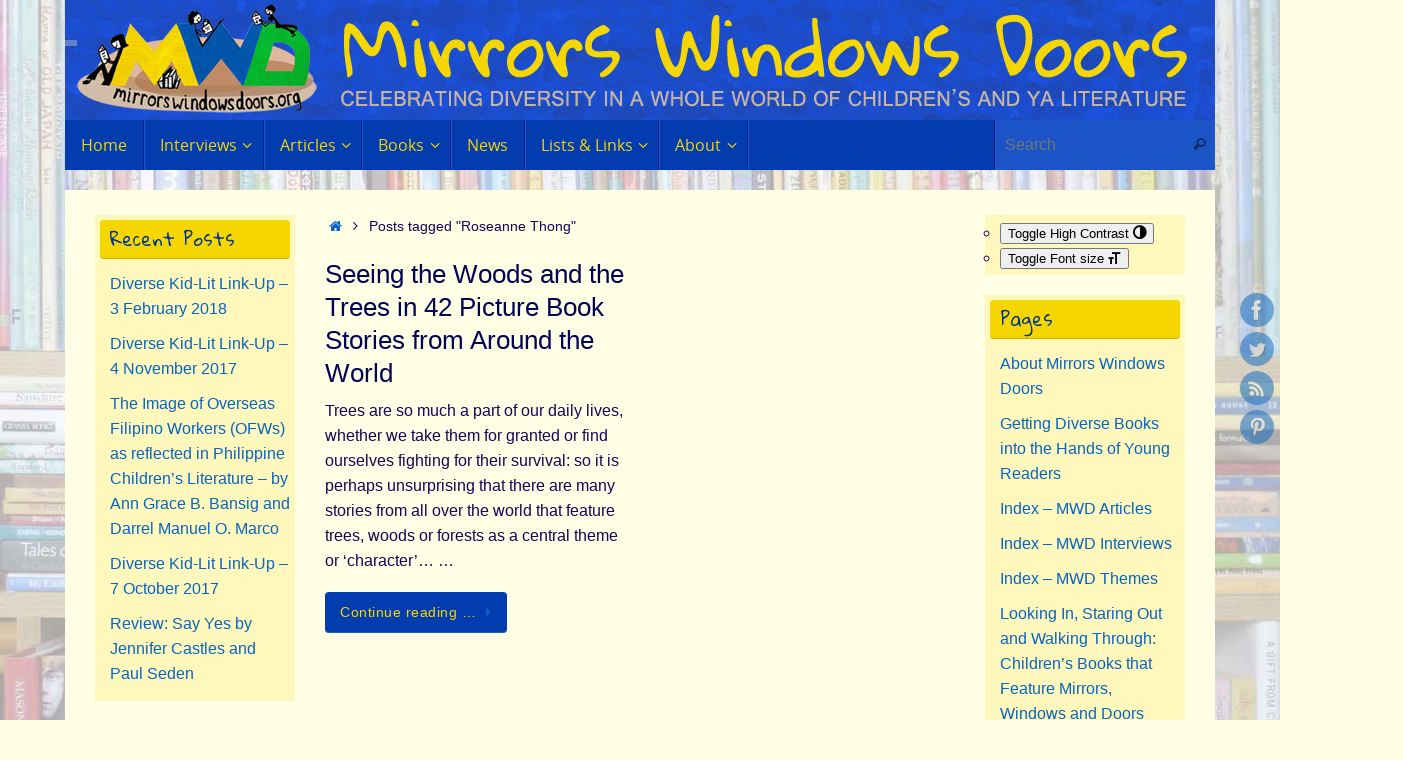

--- FILE ---
content_type: text/html; charset=UTF-8
request_url: https://mirrorswindowsdoors.org/wp/tag/roseanne-thong/
body_size: 71832
content:
<!DOCTYPE html>
<html lang="en-GB">
<head>
<meta name="viewport" content="width=device-width, user-scalable=no, initial-scale=1.0, minimum-scale=1.0, maximum-scale=1.0">
<meta http-equiv="Content-Type" content="text/html; charset=UTF-8" />
<link rel="profile" href="http://gmpg.org/xfn/11" />
<link rel="pingback" href="https://mirrorswindowsdoors.org/wp/xmlrpc.php" />
<meta name='robots' content='index, follow, max-image-preview:large, max-snippet:-1, max-video-preview:-1' />

	<!-- This site is optimized with the Yoast SEO plugin v21.7 - https://yoast.com/wordpress/plugins/seo/ -->
	<title>Roseanne Thong Archives ~</title>
	<link rel="canonical" href="http://mirrorswindowsdoors.org/wp/tag/roseanne-thong/" />
	<meta property="og:locale" content="en_GB" />
	<meta property="og:type" content="article" />
	<meta property="og:title" content="Roseanne Thong Archives ~" />
	<meta property="og:url" content="http://mirrorswindowsdoors.org/wp/tag/roseanne-thong/" />
	<meta property="og:image" content="https://mirrorswindowsdoors.org/wp/wp-content/uploads/2014/06/MirrorsWindowsDoors_LOGO_01_22May2014_400pxWide_sharpened1.jpg" />
	<meta property="og:image:width" content="400" />
	<meta property="og:image:height" content="183" />
	<meta property="og:image:type" content="image/jpeg" />
	<meta name="twitter:card" content="summary_large_image" />
	<meta name="twitter:site" content="@MarjorieMWD" />
	<script type="application/ld+json" class="yoast-schema-graph">{"@context":"https://schema.org","@graph":[{"@type":"CollectionPage","@id":"http://mirrorswindowsdoors.org/wp/tag/roseanne-thong/","url":"http://mirrorswindowsdoors.org/wp/tag/roseanne-thong/","name":"Roseanne Thong Archives ~","isPartOf":{"@id":"https://mirrorswindowsdoors.org/wp/#website"},"breadcrumb":{"@id":"http://mirrorswindowsdoors.org/wp/tag/roseanne-thong/#breadcrumb"},"inLanguage":"en-GB"},{"@type":"BreadcrumbList","@id":"http://mirrorswindowsdoors.org/wp/tag/roseanne-thong/#breadcrumb","itemListElement":[{"@type":"ListItem","position":1,"name":"Home","item":"https://mirrorswindowsdoors.org/wp/"},{"@type":"ListItem","position":2,"name":"Roseanne Thong"}]},{"@type":"WebSite","@id":"https://mirrorswindowsdoors.org/wp/#website","url":"https://mirrorswindowsdoors.org/wp/","name":"","description":"","publisher":{"@id":"https://mirrorswindowsdoors.org/wp/#organization"},"potentialAction":[{"@type":"SearchAction","target":{"@type":"EntryPoint","urlTemplate":"https://mirrorswindowsdoors.org/wp/?s={search_term_string}"},"query-input":"required name=search_term_string"}],"inLanguage":"en-GB"},{"@type":"Organization","@id":"https://mirrorswindowsdoors.org/wp/#organization","name":"Mirrors Windows Doors","url":"https://mirrorswindowsdoors.org/wp/","logo":{"@type":"ImageObject","inLanguage":"en-GB","@id":"https://mirrorswindowsdoors.org/wp/#/schema/logo/image/","url":"http://mirrorswindowsdoors.org/wp/wp-content/uploads/2014/06/Slide_logo.jpg","contentUrl":"http://mirrorswindowsdoors.org/wp/wp-content/uploads/2014/06/Slide_logo.jpg","width":1150,"height":400,"caption":"Mirrors Windows Doors"},"image":{"@id":"https://mirrorswindowsdoors.org/wp/#/schema/logo/image/"},"sameAs":["https://www.facebook.com/mirrorswindowsdoors","https://twitter.com/MarjorieMWD","https://uk.pinterest.com/marjorie_mwd/"]}]}</script>
	<!-- / Yoast SEO plugin. -->


<link rel='dns-prefetch' href='//ws.sharethis.com' />
<link rel='dns-prefetch' href='//fonts.googleapis.com' />
<link rel="alternate" type="application/rss+xml" title=" &raquo; Feed" href="https://mirrorswindowsdoors.org/wp/feed/" />
<link rel="alternate" type="application/rss+xml" title=" &raquo; Comments Feed" href="https://mirrorswindowsdoors.org/wp/comments/feed/" />
<link rel="alternate" type="application/rss+xml" title=" &raquo; Roseanne Thong Tag Feed" href="https://mirrorswindowsdoors.org/wp/tag/roseanne-thong/feed/" />
<script type="text/javascript">
/* <![CDATA[ */
window._wpemojiSettings = {"baseUrl":"https:\/\/s.w.org\/images\/core\/emoji\/14.0.0\/72x72\/","ext":".png","svgUrl":"https:\/\/s.w.org\/images\/core\/emoji\/14.0.0\/svg\/","svgExt":".svg","source":{"concatemoji":"https:\/\/mirrorswindowsdoors.org\/wp\/wp-includes\/js\/wp-emoji-release.min.js?ver=6.4.7"}};
/*! This file is auto-generated */
!function(i,n){var o,s,e;function c(e){try{var t={supportTests:e,timestamp:(new Date).valueOf()};sessionStorage.setItem(o,JSON.stringify(t))}catch(e){}}function p(e,t,n){e.clearRect(0,0,e.canvas.width,e.canvas.height),e.fillText(t,0,0);var t=new Uint32Array(e.getImageData(0,0,e.canvas.width,e.canvas.height).data),r=(e.clearRect(0,0,e.canvas.width,e.canvas.height),e.fillText(n,0,0),new Uint32Array(e.getImageData(0,0,e.canvas.width,e.canvas.height).data));return t.every(function(e,t){return e===r[t]})}function u(e,t,n){switch(t){case"flag":return n(e,"\ud83c\udff3\ufe0f\u200d\u26a7\ufe0f","\ud83c\udff3\ufe0f\u200b\u26a7\ufe0f")?!1:!n(e,"\ud83c\uddfa\ud83c\uddf3","\ud83c\uddfa\u200b\ud83c\uddf3")&&!n(e,"\ud83c\udff4\udb40\udc67\udb40\udc62\udb40\udc65\udb40\udc6e\udb40\udc67\udb40\udc7f","\ud83c\udff4\u200b\udb40\udc67\u200b\udb40\udc62\u200b\udb40\udc65\u200b\udb40\udc6e\u200b\udb40\udc67\u200b\udb40\udc7f");case"emoji":return!n(e,"\ud83e\udef1\ud83c\udffb\u200d\ud83e\udef2\ud83c\udfff","\ud83e\udef1\ud83c\udffb\u200b\ud83e\udef2\ud83c\udfff")}return!1}function f(e,t,n){var r="undefined"!=typeof WorkerGlobalScope&&self instanceof WorkerGlobalScope?new OffscreenCanvas(300,150):i.createElement("canvas"),a=r.getContext("2d",{willReadFrequently:!0}),o=(a.textBaseline="top",a.font="600 32px Arial",{});return e.forEach(function(e){o[e]=t(a,e,n)}),o}function t(e){var t=i.createElement("script");t.src=e,t.defer=!0,i.head.appendChild(t)}"undefined"!=typeof Promise&&(o="wpEmojiSettingsSupports",s=["flag","emoji"],n.supports={everything:!0,everythingExceptFlag:!0},e=new Promise(function(e){i.addEventListener("DOMContentLoaded",e,{once:!0})}),new Promise(function(t){var n=function(){try{var e=JSON.parse(sessionStorage.getItem(o));if("object"==typeof e&&"number"==typeof e.timestamp&&(new Date).valueOf()<e.timestamp+604800&&"object"==typeof e.supportTests)return e.supportTests}catch(e){}return null}();if(!n){if("undefined"!=typeof Worker&&"undefined"!=typeof OffscreenCanvas&&"undefined"!=typeof URL&&URL.createObjectURL&&"undefined"!=typeof Blob)try{var e="postMessage("+f.toString()+"("+[JSON.stringify(s),u.toString(),p.toString()].join(",")+"));",r=new Blob([e],{type:"text/javascript"}),a=new Worker(URL.createObjectURL(r),{name:"wpTestEmojiSupports"});return void(a.onmessage=function(e){c(n=e.data),a.terminate(),t(n)})}catch(e){}c(n=f(s,u,p))}t(n)}).then(function(e){for(var t in e)n.supports[t]=e[t],n.supports.everything=n.supports.everything&&n.supports[t],"flag"!==t&&(n.supports.everythingExceptFlag=n.supports.everythingExceptFlag&&n.supports[t]);n.supports.everythingExceptFlag=n.supports.everythingExceptFlag&&!n.supports.flag,n.DOMReady=!1,n.readyCallback=function(){n.DOMReady=!0}}).then(function(){return e}).then(function(){var e;n.supports.everything||(n.readyCallback(),(e=n.source||{}).concatemoji?t(e.concatemoji):e.wpemoji&&e.twemoji&&(t(e.twemoji),t(e.wpemoji)))}))}((window,document),window._wpemojiSettings);
/* ]]> */
</script>
<style id='wp-emoji-styles-inline-css' type='text/css'>

	img.wp-smiley, img.emoji {
		display: inline !important;
		border: none !important;
		box-shadow: none !important;
		height: 1em !important;
		width: 1em !important;
		margin: 0 0.07em !important;
		vertical-align: -0.1em !important;
		background: none !important;
		padding: 0 !important;
	}
</style>
<link rel='stylesheet' id='wp-block-library-css' href='https://mirrorswindowsdoors.org/wp/wp-includes/css/dist/block-library/style.min.css?ver=6.4.7' type='text/css' media='all' />
<style id='classic-theme-styles-inline-css' type='text/css'>
/*! This file is auto-generated */
.wp-block-button__link{color:#fff;background-color:#32373c;border-radius:9999px;box-shadow:none;text-decoration:none;padding:calc(.667em + 2px) calc(1.333em + 2px);font-size:1.125em}.wp-block-file__button{background:#32373c;color:#fff;text-decoration:none}
</style>
<style id='global-styles-inline-css' type='text/css'>
body{--wp--preset--color--black: #000000;--wp--preset--color--cyan-bluish-gray: #abb8c3;--wp--preset--color--white: #ffffff;--wp--preset--color--pale-pink: #f78da7;--wp--preset--color--vivid-red: #cf2e2e;--wp--preset--color--luminous-vivid-orange: #ff6900;--wp--preset--color--luminous-vivid-amber: #fcb900;--wp--preset--color--light-green-cyan: #7bdcb5;--wp--preset--color--vivid-green-cyan: #00d084;--wp--preset--color--pale-cyan-blue: #8ed1fc;--wp--preset--color--vivid-cyan-blue: #0693e3;--wp--preset--color--vivid-purple: #9b51e0;--wp--preset--gradient--vivid-cyan-blue-to-vivid-purple: linear-gradient(135deg,rgba(6,147,227,1) 0%,rgb(155,81,224) 100%);--wp--preset--gradient--light-green-cyan-to-vivid-green-cyan: linear-gradient(135deg,rgb(122,220,180) 0%,rgb(0,208,130) 100%);--wp--preset--gradient--luminous-vivid-amber-to-luminous-vivid-orange: linear-gradient(135deg,rgba(252,185,0,1) 0%,rgba(255,105,0,1) 100%);--wp--preset--gradient--luminous-vivid-orange-to-vivid-red: linear-gradient(135deg,rgba(255,105,0,1) 0%,rgb(207,46,46) 100%);--wp--preset--gradient--very-light-gray-to-cyan-bluish-gray: linear-gradient(135deg,rgb(238,238,238) 0%,rgb(169,184,195) 100%);--wp--preset--gradient--cool-to-warm-spectrum: linear-gradient(135deg,rgb(74,234,220) 0%,rgb(151,120,209) 20%,rgb(207,42,186) 40%,rgb(238,44,130) 60%,rgb(251,105,98) 80%,rgb(254,248,76) 100%);--wp--preset--gradient--blush-light-purple: linear-gradient(135deg,rgb(255,206,236) 0%,rgb(152,150,240) 100%);--wp--preset--gradient--blush-bordeaux: linear-gradient(135deg,rgb(254,205,165) 0%,rgb(254,45,45) 50%,rgb(107,0,62) 100%);--wp--preset--gradient--luminous-dusk: linear-gradient(135deg,rgb(255,203,112) 0%,rgb(199,81,192) 50%,rgb(65,88,208) 100%);--wp--preset--gradient--pale-ocean: linear-gradient(135deg,rgb(255,245,203) 0%,rgb(182,227,212) 50%,rgb(51,167,181) 100%);--wp--preset--gradient--electric-grass: linear-gradient(135deg,rgb(202,248,128) 0%,rgb(113,206,126) 100%);--wp--preset--gradient--midnight: linear-gradient(135deg,rgb(2,3,129) 0%,rgb(40,116,252) 100%);--wp--preset--font-size--small: 13px;--wp--preset--font-size--medium: 20px;--wp--preset--font-size--large: 36px;--wp--preset--font-size--x-large: 42px;--wp--preset--spacing--20: 0.44rem;--wp--preset--spacing--30: 0.67rem;--wp--preset--spacing--40: 1rem;--wp--preset--spacing--50: 1.5rem;--wp--preset--spacing--60: 2.25rem;--wp--preset--spacing--70: 3.38rem;--wp--preset--spacing--80: 5.06rem;--wp--preset--shadow--natural: 6px 6px 9px rgba(0, 0, 0, 0.2);--wp--preset--shadow--deep: 12px 12px 50px rgba(0, 0, 0, 0.4);--wp--preset--shadow--sharp: 6px 6px 0px rgba(0, 0, 0, 0.2);--wp--preset--shadow--outlined: 6px 6px 0px -3px rgba(255, 255, 255, 1), 6px 6px rgba(0, 0, 0, 1);--wp--preset--shadow--crisp: 6px 6px 0px rgba(0, 0, 0, 1);}:where(.is-layout-flex){gap: 0.5em;}:where(.is-layout-grid){gap: 0.5em;}body .is-layout-flow > .alignleft{float: left;margin-inline-start: 0;margin-inline-end: 2em;}body .is-layout-flow > .alignright{float: right;margin-inline-start: 2em;margin-inline-end: 0;}body .is-layout-flow > .aligncenter{margin-left: auto !important;margin-right: auto !important;}body .is-layout-constrained > .alignleft{float: left;margin-inline-start: 0;margin-inline-end: 2em;}body .is-layout-constrained > .alignright{float: right;margin-inline-start: 2em;margin-inline-end: 0;}body .is-layout-constrained > .aligncenter{margin-left: auto !important;margin-right: auto !important;}body .is-layout-constrained > :where(:not(.alignleft):not(.alignright):not(.alignfull)){max-width: var(--wp--style--global--content-size);margin-left: auto !important;margin-right: auto !important;}body .is-layout-constrained > .alignwide{max-width: var(--wp--style--global--wide-size);}body .is-layout-flex{display: flex;}body .is-layout-flex{flex-wrap: wrap;align-items: center;}body .is-layout-flex > *{margin: 0;}body .is-layout-grid{display: grid;}body .is-layout-grid > *{margin: 0;}:where(.wp-block-columns.is-layout-flex){gap: 2em;}:where(.wp-block-columns.is-layout-grid){gap: 2em;}:where(.wp-block-post-template.is-layout-flex){gap: 1.25em;}:where(.wp-block-post-template.is-layout-grid){gap: 1.25em;}.has-black-color{color: var(--wp--preset--color--black) !important;}.has-cyan-bluish-gray-color{color: var(--wp--preset--color--cyan-bluish-gray) !important;}.has-white-color{color: var(--wp--preset--color--white) !important;}.has-pale-pink-color{color: var(--wp--preset--color--pale-pink) !important;}.has-vivid-red-color{color: var(--wp--preset--color--vivid-red) !important;}.has-luminous-vivid-orange-color{color: var(--wp--preset--color--luminous-vivid-orange) !important;}.has-luminous-vivid-amber-color{color: var(--wp--preset--color--luminous-vivid-amber) !important;}.has-light-green-cyan-color{color: var(--wp--preset--color--light-green-cyan) !important;}.has-vivid-green-cyan-color{color: var(--wp--preset--color--vivid-green-cyan) !important;}.has-pale-cyan-blue-color{color: var(--wp--preset--color--pale-cyan-blue) !important;}.has-vivid-cyan-blue-color{color: var(--wp--preset--color--vivid-cyan-blue) !important;}.has-vivid-purple-color{color: var(--wp--preset--color--vivid-purple) !important;}.has-black-background-color{background-color: var(--wp--preset--color--black) !important;}.has-cyan-bluish-gray-background-color{background-color: var(--wp--preset--color--cyan-bluish-gray) !important;}.has-white-background-color{background-color: var(--wp--preset--color--white) !important;}.has-pale-pink-background-color{background-color: var(--wp--preset--color--pale-pink) !important;}.has-vivid-red-background-color{background-color: var(--wp--preset--color--vivid-red) !important;}.has-luminous-vivid-orange-background-color{background-color: var(--wp--preset--color--luminous-vivid-orange) !important;}.has-luminous-vivid-amber-background-color{background-color: var(--wp--preset--color--luminous-vivid-amber) !important;}.has-light-green-cyan-background-color{background-color: var(--wp--preset--color--light-green-cyan) !important;}.has-vivid-green-cyan-background-color{background-color: var(--wp--preset--color--vivid-green-cyan) !important;}.has-pale-cyan-blue-background-color{background-color: var(--wp--preset--color--pale-cyan-blue) !important;}.has-vivid-cyan-blue-background-color{background-color: var(--wp--preset--color--vivid-cyan-blue) !important;}.has-vivid-purple-background-color{background-color: var(--wp--preset--color--vivid-purple) !important;}.has-black-border-color{border-color: var(--wp--preset--color--black) !important;}.has-cyan-bluish-gray-border-color{border-color: var(--wp--preset--color--cyan-bluish-gray) !important;}.has-white-border-color{border-color: var(--wp--preset--color--white) !important;}.has-pale-pink-border-color{border-color: var(--wp--preset--color--pale-pink) !important;}.has-vivid-red-border-color{border-color: var(--wp--preset--color--vivid-red) !important;}.has-luminous-vivid-orange-border-color{border-color: var(--wp--preset--color--luminous-vivid-orange) !important;}.has-luminous-vivid-amber-border-color{border-color: var(--wp--preset--color--luminous-vivid-amber) !important;}.has-light-green-cyan-border-color{border-color: var(--wp--preset--color--light-green-cyan) !important;}.has-vivid-green-cyan-border-color{border-color: var(--wp--preset--color--vivid-green-cyan) !important;}.has-pale-cyan-blue-border-color{border-color: var(--wp--preset--color--pale-cyan-blue) !important;}.has-vivid-cyan-blue-border-color{border-color: var(--wp--preset--color--vivid-cyan-blue) !important;}.has-vivid-purple-border-color{border-color: var(--wp--preset--color--vivid-purple) !important;}.has-vivid-cyan-blue-to-vivid-purple-gradient-background{background: var(--wp--preset--gradient--vivid-cyan-blue-to-vivid-purple) !important;}.has-light-green-cyan-to-vivid-green-cyan-gradient-background{background: var(--wp--preset--gradient--light-green-cyan-to-vivid-green-cyan) !important;}.has-luminous-vivid-amber-to-luminous-vivid-orange-gradient-background{background: var(--wp--preset--gradient--luminous-vivid-amber-to-luminous-vivid-orange) !important;}.has-luminous-vivid-orange-to-vivid-red-gradient-background{background: var(--wp--preset--gradient--luminous-vivid-orange-to-vivid-red) !important;}.has-very-light-gray-to-cyan-bluish-gray-gradient-background{background: var(--wp--preset--gradient--very-light-gray-to-cyan-bluish-gray) !important;}.has-cool-to-warm-spectrum-gradient-background{background: var(--wp--preset--gradient--cool-to-warm-spectrum) !important;}.has-blush-light-purple-gradient-background{background: var(--wp--preset--gradient--blush-light-purple) !important;}.has-blush-bordeaux-gradient-background{background: var(--wp--preset--gradient--blush-bordeaux) !important;}.has-luminous-dusk-gradient-background{background: var(--wp--preset--gradient--luminous-dusk) !important;}.has-pale-ocean-gradient-background{background: var(--wp--preset--gradient--pale-ocean) !important;}.has-electric-grass-gradient-background{background: var(--wp--preset--gradient--electric-grass) !important;}.has-midnight-gradient-background{background: var(--wp--preset--gradient--midnight) !important;}.has-small-font-size{font-size: var(--wp--preset--font-size--small) !important;}.has-medium-font-size{font-size: var(--wp--preset--font-size--medium) !important;}.has-large-font-size{font-size: var(--wp--preset--font-size--large) !important;}.has-x-large-font-size{font-size: var(--wp--preset--font-size--x-large) !important;}
.wp-block-navigation a:where(:not(.wp-element-button)){color: inherit;}
:where(.wp-block-post-template.is-layout-flex){gap: 1.25em;}:where(.wp-block-post-template.is-layout-grid){gap: 1.25em;}
:where(.wp-block-columns.is-layout-flex){gap: 2em;}:where(.wp-block-columns.is-layout-grid){gap: 2em;}
.wp-block-pullquote{font-size: 1.5em;line-height: 1.6;}
</style>
<link rel='stylesheet' id='titan-adminbar-styles-css' href='https://mirrorswindowsdoors.org/wp/wp-content/plugins/anti-spam/assets/css/admin-bar.css?ver=7.3.5' type='text/css' media='all' />
<link rel='stylesheet' id='fsb-image-css' href='https://mirrorswindowsdoors.org/wp/wp-content/plugins/simple-full-screen-background-image/includes/fullscreen-image.css?ver=6.4.7' type='text/css' media='all' />
<link rel='stylesheet' id='ui-font-css' href='https://mirrorswindowsdoors.org/wp/wp-content/plugins/wp-accessibility/toolbar/fonts/css/a11y-toolbar.css?ver=1.6.6' type='text/css' media='all' />
<link rel='stylesheet' id='ui-a11y-css' href='https://mirrorswindowsdoors.org/wp/wp-content/plugins/wp-accessibility/toolbar/css/a11y.css?ver=1.6.6' type='text/css' media='all' />
<link rel='stylesheet' id='ui-fontsize.css-css' href='https://mirrorswindowsdoors.org/wp/wp-content/plugins/wp-accessibility/toolbar/css/a11y-fontsize.css?ver=1.6.6' type='text/css' media='all' />
<link rel='stylesheet' id='wpa-style-css' href='https://mirrorswindowsdoors.org/wp/wp-content/plugins/wp-accessibility/css/wpa-style.css?ver=1.6.6' type='text/css' media='all' />
<style id='wpa-style-inline-css' type='text/css'>

.wpa-hide-ltr#skiplinks a, .wpa-hide-ltr#skiplinks a:hover, .wpa-hide-ltr#skiplinks a:visited {
	
}
.wpa-hide-ltr#skiplinks a:active,  .wpa-hide-ltr#skiplinks a:focus {
	
}
	:root { --admin-bar-top : 7px; }
</style>
<link rel='stylesheet' id='tempera-fonts-css' href='https://mirrorswindowsdoors.org/wp/wp-content/themes/tempera/fonts/fontfaces.css?ver=1.8.4' type='text/css' media='all' />
<link rel='stylesheet' id='tempera-googlefonts-css' href='//fonts.googleapis.com/css?family=Gloria+Hallelujah' type='text/css' media='screen' />
<link rel='stylesheet' id='tempera-style-css' href='https://mirrorswindowsdoors.org/wp/wp-content/themes/tempera/style.css?ver=1.8.4' type='text/css' media='all' />
<style id='tempera-style-inline-css' type='text/css'>
#header, #main, #topbar-inner { max-width: 1150px; } #container.one-column { } #container.two-columns-right #secondary { width:400px; float:right; } #container.two-columns-right #content { width:calc(100% - 430px); float:left; } #container.two-columns-left #primary { width:400px; float:left; } #container.two-columns-left #content { width:calc(100% - 430px); float:right; } #container.three-columns-right .sidey { width:200px; float:left; } #container.three-columns-right #primary { margin-left:15px; margin-right:15px; } #container.three-columns-right #content { width: calc(100% - 430px); float:left;} #container.three-columns-left .sidey { width:200px; float:left; } #container.three-columns-left #secondary {margin-left:15px; margin-right:15px; } #container.three-columns-left #content { width: calc(100% - 430px); float:right; } #container.three-columns-sided .sidey { width:200px; float:left; } #container.three-columns-sided #secondary { float:right; } #container.three-columns-sided #content { width: calc(100% - 460px); float:right; margin: 0 230px 0 -1150px; } body { font-family: Helvetica, sans-serif; } #content h1.entry-title a, #content h2.entry-title a, #content h1.entry-title , #content h2.entry-title { font-family: "Helvetica Neue", Arial, Helvetica, sans-serif; } .widget-title, .widget-title a { font-family: "Gloria Hallelujah"; } .entry-content h1, .entry-content h2, .entry-content h3, .entry-content h4, .entry-content h5, .entry-content h6, #comments #reply-title, .nivo-caption h2, #front-text1 h2, #front-text2 h2, .column-header-image, .column-header-noimage { font-family: "Helvetica Neue", Arial, Helvetica, sans-serif; } #site-title span a { font-family: "Helvetica Neue", Arial, Helvetica, sans-serif; } #access ul li a, #access ul li a span { font-family: "Open Sans"; } body { color: #1c0355; background-color: #FFFFE6 } a { color: #0764C1; } a:hover,.entry-meta span a:hover, .comments-link a:hover { color: #F5D601; } #header { background-color: #FFFFE6; } #site-title span a { color:#0764C1; } #site-description { color:#023CAF; background-color: rgba(255,255,230,0.3); padding-left: 6px; } .socials a { background-color: #0764C1; } .socials .socials-hover { background-color: #F5D601; } /* Main menu top level */ #access a, #nav-toggle span, li.menu-main-search .searchform input[type="search"] { color: #F5D601; } li.menu-main-search .searchform input[type="search"] { background-color: #1a54c7; border-left-color: #001e91; } #access, #nav-toggle {background-color: #023CAF; } #access > .menu > ul > li > a > span { border-color: #001e91; -webkit-box-shadow: 1px 0 0 #1a54c7; box-shadow: 1px 0 0 #1a54c7; } /*.rtl #access > .menu > ul > li > a > span { -webkit-box-shadow: -1px 0 0 #1a54c7; box-shadow: -1px 0 0 #1a54c7; } */ #access a:hover {background-color: #0f49bc; } #access ul li.current_page_item > a, #access ul li.current-menu-item > a, #access ul li.current_page_ancestor > a, #access ul li.current-menu-ancestor > a { background-color: #0f49bc; } /* Main menu Submenus */ #access > .menu > ul > li > ul:before {border-bottom-color:#02AF1E;} #access ul ul ul li:first-child:before { border-right-color:#02AF1E;} #access ul ul li { background-color:#02AF1E; border-top-color:#10bd2c; border-bottom-color:#00a413} #access ul ul li a{color:#F5D601} #access ul ul li a:hover{background:#10bd2c} #access ul ul li.current_page_item > a, #access ul ul li.current-menu-item > a, #access ul ul li.current_page_ancestor > a, #access ul ul li.current-menu-ancestor > a { background-color:#10bd2c; } #topbar { background-color: #0764C1;border-bottom-color:#2f8ce9; box-shadow:3px 0 3px #003c99; } .topmenu ul li a, .topmenu .searchsubmit { color: #CCCCCC; } .topmenu ul li a:hover, .topmenu .searchform input[type="search"] { color: #EEEEEE; border-bottom-color: rgba( 7,100,193, 0.5); } #main { background-color: #FFFFE6; } #author-info, #entry-author-info, #content .page-title { border-color: #0764C1; background: #fef8bc; } #entry-author-info #author-avatar, #author-info #author-avatar { border-color: #F5D601; } .sidey .widget-container { color: #1c0061; background-color: #fef8bc; } .sidey .widget-title { color: #00339A; background-color: #F5D601;border-color:#cdae00;} .sidey .widget-container a {color:#0764C1;} .sidey .widget-container a:hover {color:#F5D601;} .entry-content h1, .entry-content h2, .entry-content h3, .entry-content h4, .entry-content h5, .entry-content h6 { color: #030355; } .sticky .entry-header {border-color:#0764C1 } .entry-title, .entry-title a { color: #030355; } .entry-title a:hover { color: #F5D601; } #content span.entry-format { color: #F5D601; background-color: #023CAF; } #footer { color: #030355; background-color: #FFFFE6; } #footer2 { color: #030355; background-color: #FFFFE6; } #footer a { color: #0764C1; } #footer a:hover { color: #02AF1E; } #footer2 a, .footermenu ul li:after { color: #0764C1; } #footer2 a:hover { color: #F5D601; } #footer .widget-container { color: #002061; background-color: #FFFFE6; } #footer .widget-title { color: #00339A; background-color: #fef8bc;border-color:#d6d094 } a.continue-reading-link, #cryout_ajax_more_trigger { color:#F5D601; background:#023CAF; border-bottom-color:#0764C1; } a.continue-reading-link:hover { border-bottom-color:#F5D601; } a.continue-reading-link i.crycon-right-dir {color:#0764C1} a.continue-reading-link:hover i.crycon-right-dir {color:#F5D601} .page-link a, .page-link > span > em {border-color:#0764C1} .columnmore a {background:#0764C1;color:#fef8bc} .columnmore a:hover {background:#F5D601;} .button, #respond .form-submit input#submit, input[type="submit"], input[type="reset"] { background-color: #0764C1; } .button:hover, #respond .form-submit input#submit:hover { background-color: #F5D601; } .entry-content tr th, .entry-content thead th { color: #030355; } .entry-content table, .entry-content fieldset, .entry-content tr td, .entry-content tr th, .entry-content thead th { border-color: #0764C1; } .entry-content tr.even td { background-color: #fef8bc !important; } hr { border-color: #0764C1; } input[type="text"], input[type="password"], input[type="email"], textarea, select, input[type="color"],input[type="date"],input[type="datetime"],input[type="datetime-local"],input[type="month"],input[type="number"],input[type="range"], input[type="search"],input[type="tel"],input[type="time"],input[type="url"],input[type="week"] { background-color: #fef8bc; border-color: #0764C1 #F5D601 #F5D601 #0764C1; color: #1c0355; } input[type="submit"], input[type="reset"] { color: #FFFFE6; background-color: #0764C1; } input[type="text"]:hover, input[type="password"]:hover, input[type="email"]:hover, textarea:hover, input[type="color"]:hover, input[type="date"]:hover, input[type="datetime"]:hover, input[type="datetime-local"]:hover, input[type="month"]:hover, input[type="number"]:hover, input[type="range"]:hover, input[type="search"]:hover, input[type="tel"]:hover, input[type="time"]:hover, input[type="url"]:hover, input[type="week"]:hover { background-color: rgba(254,248,188,0.4); } .entry-content pre { border-color: #0764C1; border-bottom-color:#0764C1;} .entry-content code { background-color:#fef8bc;} .entry-content blockquote { border-color: #F5D601; } abbr, acronym { border-color: #1c0355; } .comment-meta a { color: #1c0355; } #respond .form-allowed-tags { color: #023CAF; } .entry-meta .crycon-metas:before {color:#C5A78A;} .entry-meta span a, .comments-link a, .entry-meta {color:#00339A;} .entry-meta span a:hover, .comments-link a:hover {color:#F5D601;} .nav-next a:hover {} .nav-previous a:hover { } .pagination { border-color:#f4eeb2;} .pagination span, .pagination a { background:#fef8bc; border-left-color:#e4dea2; border-right-color:#ffffcc; } .pagination a:hover { background: #ffffc4; } #searchform input[type="text"] {color:#023CAF;} .caption-accented .wp-caption { background-color:rgba(7,100,193,0.8); color:#FFFFE6} .tempera-image-one .entry-content img[class*='align'], .tempera-image-one .entry-summary img[class*='align'], .tempera-image-two .entry-content img[class*='align'], .tempera-image-two .entry-summary img[class*='align'], .tempera-image-one .entry-content [class*='wp-block'][class*='align'] img, .tempera-image-one .entry-summary [class*='wp-block'][class*='align'] img, .tempera-image-two .entry-content [class*='wp-block'][class*='align'] img, .tempera-image-two .entry-summary [class*='wp-block'][class*='align'] img { border-color:#0764C1;} html { font-size:16px; line-height:1.6; } .entry-content, .entry-summary, #frontpage blockquote { text-align:inherit; } .entry-content, .entry-summary, .widget-area { } #content h1.entry-title, #content h2.entry-title { font-size:26px ;} .widget-title, .widget-title a { font-size:18px ;} h1 { font-size: 1.684em; } h2 { font-size: 1.468em; } h3 { font-size: 1.252em; } h4 { font-size: 1.036em; } h5 { font-size: 0.82em; } h6 { font-size: 0.604em; } #site-title { font-size:38px ;} #access ul li a, li.menu-main-search .searchform input[type="search"] { font-size:16px ;} #respond .form-allowed-tags { display:none;} .nocomments, .nocomments2 {display:none;} .comments-link span { display:none;} .entry-content table, .entry-content tr th, .entry-content tr td { border: none; } .entry-content tr, .entry-content tr th, .entry-content thead th { background: none; } #header-container > div { margin:40px 0 0 0px;} header.page-header, .archive h1.page-title { display:none; } .entry-content p, .entry-content ul, .entry-content ol, .entry-content dd, .entry-content pre, .entry-content hr, .entry-summary p, .commentlist p { margin-bottom: 1.0em; } footer.entry-meta { display: none; } header.entry-header > .entry-meta { display: none; } #toTop {background:#FFFFE6;margin-left:1300px;} #toTop:hover .crycon-back2top:before {color:#F5D601;} @media (max-width: 1195px) { #footer2 #toTop { position: relative; margin-left: auto !important; margin-right: auto !important; bottom: 0; display: block; width: 45px; border-radius: 4px 4px 0 0; opacity: 1; } } #main {margin-top:20px; } #forbottom {margin-left: 30px; margin-right: 30px;} #header-widget-area { width: 33%; } #branding { height:120px; } 
/* Tempera Custom CSS */
</style>
<link rel='stylesheet' id='tempera-mobile-css' href='https://mirrorswindowsdoors.org/wp/wp-content/themes/tempera/styles/style-mobile.css?ver=1.8.4' type='text/css' media='all' />
<script id='st_insights_js' type="text/javascript" src="https://ws.sharethis.com/button/st_insights.js?publisher=4d48b7c5-0ae3-43d4-bfbe-3ff8c17a8ae6&amp;product=simpleshare&amp;ver=8.4.11" id="ssba-sharethis-js"></script>
<script type="text/javascript" src="https://mirrorswindowsdoors.org/wp/wp-includes/js/jquery/jquery.min.js?ver=3.7.1" id="jquery-core-js"></script>
<script type="text/javascript" src="https://mirrorswindowsdoors.org/wp/wp-includes/js/jquery/jquery-migrate.min.js?ver=3.4.1" id="jquery-migrate-js"></script>
<script type="text/javascript" id="wp-statistics-tracker-js-extra">
/* <![CDATA[ */
var WP_Statistics_Tracker_Object = {"hitRequestUrl":"https:\/\/mirrorswindowsdoors.org\/wp\/wp-json\/wp-statistics\/v2\/hit?wp_statistics_hit_rest=yes&track_all=0&current_page_type=post_tag&current_page_id=998&search_query&page_uri=L3RhZy9yb3NlYW5uZS10aG9uZy8","keepOnlineRequestUrl":"https:\/\/mirrorswindowsdoors.org\/wp\/wp-json\/wp-statistics\/v2\/online?wp_statistics_hit_rest=yes&track_all=0&current_page_type=post_tag&current_page_id=998&search_query&page_uri=L3RhZy9yb3NlYW5uZS10aG9uZy8","option":{"dntEnabled":false,"cacheCompatibility":false}};
/* ]]> */
</script>
<script type="text/javascript" src="https://mirrorswindowsdoors.org/wp/wp-content/plugins/wp-statistics/assets/js/tracker.js?ver=6.4.7" id="wp-statistics-tracker-js"></script>
<script type="text/javascript" src="https://mirrorswindowsdoors.org/wp/wp-content/plugins/wp-accessibility/js/fingerprint.min.js?ver=1.6.6" id="wpa-fingerprintjs-js"></script>
<link rel="https://api.w.org/" href="https://mirrorswindowsdoors.org/wp/wp-json/" /><link rel="alternate" type="application/json" href="https://mirrorswindowsdoors.org/wp/wp-json/wp/v2/tags/998" /><link rel="EditURI" type="application/rsd+xml" title="RSD" href="https://mirrorswindowsdoors.org/wp/xmlrpc.php?rsd" />
<meta name="generator" content="WordPress 6.4.7" />
<!-- Begin Fix Facebook Like WordPress Plugin -->
<meta property="og:title" content="Seeing the Woods and the Trees in 42 Picture Book Stories from Around the World"/>
<meta property="og:type" content=""/>
<meta property="og:url" content="https://mirrorswindowsdoors.org/wp/seing-the-woods-and-the-trees/"/>
<meta property="og:image" content="http://www.mirrorswindowsdoors.org/images/15_trees/pb_coversx42.jpg"/>
<meta property="og:site_name" content=""/>
<meta property="fb:admins" content=""/>
<!-- End Fix Facebook Like WordPress Plugin -->
<!-- Analytics by WP Statistics v14.3.4 - https://wp-statistics.com/ -->
<style type="text/css" id="custom-background-css">
body.custom-background { background-color: #ffffe6; }
</style>
		<!--[if lt IE 9]>
	<script>
	document.createElement('header');
	document.createElement('nav');
	document.createElement('section');
	document.createElement('article');
	document.createElement('aside');
	document.createElement('footer');
	</script>
	<![endif]-->
	</head>
<body class="archive tag tag-roseanne-thong tag-998 custom-background tempera-image-none caption-simple magazine-layout tempera-comment-placeholders tempera-menu-left tempera-topbarhide">

	<a class="skip-link screen-reader-text" href="#main" title="Skip to content"> Skip to content </a>
	
<div id="wrapper" class="hfeed">
<div id="topbar" ><div id="topbar-inner">  </div></div>
<div class="socials" id="srights">
			<a  target="_blank"  href="https://www.facebook.com/mirrorswindowsdoors"
			class="socialicons social-Facebook" title="Mirrors Windows Doors">
				<img alt="Facebook" src="https://mirrorswindowsdoors.org/wp/wp-content/themes/tempera/images/socials/Facebook.png" />
			</a>
			<a  target="_blank"  href="https://twitter.com/MarjorieMWD"
			class="socialicons social-Twitter" title="MWD Twitter">
				<img alt="Twitter" src="https://mirrorswindowsdoors.org/wp/wp-content/themes/tempera/images/socials/Twitter.png" />
			</a>
			<a  target="_blank"  href="http://mirrorswindowsdoors.org/wp/feed/"
			class="socialicons social-RSS" title="MWD RSS Feed">
				<img alt="RSS" src="https://mirrorswindowsdoors.org/wp/wp-content/themes/tempera/images/socials/RSS.png" />
			</a>
			<a  target="_blank"  href="http://www.pinterest.com/marjorie_mwd/"
			class="socialicons social-Pinterest" title="MarjorieMWD">
				<img alt="Pinterest" src="https://mirrorswindowsdoors.org/wp/wp-content/themes/tempera/images/socials/Pinterest.png" />
			</a></div>
<div id="header-full">
	<header id="header">
		<div id="masthead">
			<div id="branding" role="banner" >
				<img id="bg_image" alt="" title="" src="https://mirrorswindowsdoors.org/wp/wp-content/uploads/2014/06/2014_06_Banner5.jpg"  />	<div id="header-container">
	<div><div id="site-title"><span> <a href="https://mirrorswindowsdoors.org/wp/" title="" rel="home"></a> </span></div><div id="site-description" ></div></div></div>								<div style="clear:both;"></div>
			</div><!-- #branding -->
			<button id="nav-toggle"><span>&nbsp;</span></button>
			<nav id="access" class="jssafe" role="navigation">
					<div class="skip-link screen-reader-text"><a href="#content" title="Skip to content">
		Skip to content	</a></div>
	<div class="menu"><ul id="prime_nav" class="menu"><li id="menu-item-31" class="menu-item menu-item-type-custom menu-item-object-custom menu-item-home menu-item-31"><a href="http://mirrorswindowsdoors.org/wp/"><span>Home</span></a></li>
<li id="menu-item-33" class="menu-item menu-item-type-taxonomy menu-item-object-category menu-item-has-children menu-item-33"><a href="https://mirrorswindowsdoors.org/wp/themes/interviews/"><span>Interviews</span></a>
<ul class="sub-menu">
	<li id="menu-item-1933" class="menu-item menu-item-type-post_type menu-item-object-page menu-item-1933"><a href="https://mirrorswindowsdoors.org/wp/index-mwd-interviews/"><span>Index &#8211; MWD Interviews</span></a></li>
</ul>
</li>
<li id="menu-item-32" class="menu-item menu-item-type-taxonomy menu-item-object-category menu-item-has-children menu-item-32"><a href="https://mirrorswindowsdoors.org/wp/themes/articles/"><span>Articles</span></a>
<ul class="sub-menu">
	<li id="menu-item-1920" class="menu-item menu-item-type-post_type menu-item-object-page menu-item-1920"><a href="https://mirrorswindowsdoors.org/wp/index-mwd-articles/"><span>Index &#8211; MWD Articles</span></a></li>
</ul>
</li>
<li id="menu-item-54" class="menu-item menu-item-type-taxonomy menu-item-object-category menu-item-has-children menu-item-54"><a href="https://mirrorswindowsdoors.org/wp/themes/books/"><span>Books</span></a>
<ul class="sub-menu">
	<li id="menu-item-39" class="menu-item menu-item-type-taxonomy menu-item-object-category menu-item-39"><a href="https://mirrorswindowsdoors.org/wp/themes/books/mwd-reviews/"><span>MWD Reviews</span></a></li>
	<li id="menu-item-1908" class="menu-item menu-item-type-taxonomy menu-item-object-category menu-item-1908"><a href="https://mirrorswindowsdoors.org/wp/themes/books/picture-books/"><span>Picture Books</span></a></li>
	<li id="menu-item-1906" class="menu-item menu-item-type-taxonomy menu-item-object-category menu-item-1906"><a href="https://mirrorswindowsdoors.org/wp/themes/books/middle-grade-books/"><span>Middle-Grade</span></a></li>
	<li id="menu-item-1910" class="menu-item menu-item-type-taxonomy menu-item-object-category menu-item-1910"><a href="https://mirrorswindowsdoors.org/wp/themes/books/young-adult/"><span>Young Adult</span></a></li>
	<li id="menu-item-1905" class="menu-item menu-item-type-taxonomy menu-item-object-category menu-item-1905"><a href="https://mirrorswindowsdoors.org/wp/themes/books/bilingual-books/"><span>Bilingual books</span></a></li>
	<li id="menu-item-1909" class="menu-item menu-item-type-taxonomy menu-item-object-category menu-item-1909"><a href="https://mirrorswindowsdoors.org/wp/themes/books/poetry/"><span>Poetry</span></a></li>
	<li id="menu-item-1907" class="menu-item menu-item-type-taxonomy menu-item-object-category menu-item-1907"><a href="https://mirrorswindowsdoors.org/wp/themes/books/non-fiction/"><span>Non-Fiction</span></a></li>
	<li id="menu-item-55" class="menu-item menu-item-type-taxonomy menu-item-object-category menu-item-55"><a href="https://mirrorswindowsdoors.org/wp/themes/books/whats-new/"><span>What&#8217;s New?</span></a></li>
</ul>
</li>
<li id="menu-item-56" class="menu-item menu-item-type-taxonomy menu-item-object-category menu-item-56"><a href="https://mirrorswindowsdoors.org/wp/themes/news/"><span>News</span></a></li>
<li id="menu-item-34" class="menu-item menu-item-type-taxonomy menu-item-object-category menu-item-has-children menu-item-34"><a href="https://mirrorswindowsdoors.org/wp/themes/lists-links/"><span>Lists &#038; Links</span></a>
<ul class="sub-menu">
	<li id="menu-item-696" class="menu-item menu-item-type-post_type menu-item-object-page menu-item-696"><a href="https://mirrorswindowsdoors.org/wp/reading-lists/"><span>Reading Lists</span></a></li>
	<li id="menu-item-697" class="menu-item menu-item-type-post_type menu-item-object-page menu-item-697"><a href="https://mirrorswindowsdoors.org/wp/links-author-illustrator-sitesblogs/"><span>Links &#8211; Author &#038; Illustrator Sites/Blogs</span></a></li>
	<li id="menu-item-698" class="menu-item menu-item-type-post_type menu-item-object-page menu-item-698"><a href="https://mirrorswindowsdoors.org/wp/links-book-review-websites-and-blogs/"><span>Links &#8211; Children&#8217;s/YA Book  Websites and Blogs</span></a></li>
</ul>
</li>
<li id="menu-item-44" class="menu-item menu-item-type-taxonomy menu-item-object-category menu-item-has-children menu-item-44"><a href="https://mirrorswindowsdoors.org/wp/themes/about/"><span>About</span></a>
<ul class="sub-menu">
	<li id="menu-item-705" class="menu-item menu-item-type-post_type menu-item-object-page menu-item-705"><a href="https://mirrorswindowsdoors.org/wp/about-mirrors-windows-doors/"><span>About Mirrors Windows Doors</span></a></li>
	<li id="menu-item-1943" class="menu-item menu-item-type-post_type menu-item-object-page menu-item-has-children menu-item-1943"><a href="https://mirrorswindowsdoors.org/wp/index-mwd-themes/"><span>Index &#8211; MWD Themes</span></a>
	<ul class="sub-menu">
		<li id="menu-item-1904" class="menu-item menu-item-type-taxonomy menu-item-object-category menu-item-1904"><a href="https://mirrorswindowsdoors.org/wp/themes/mwd-theme-all-about-balance-disability-special-needs/"><span>MWD Theme &#8211; All About Balance &#8211; disability &#038; special needs</span></a></li>
		<li id="menu-item-1903" class="menu-item menu-item-type-taxonomy menu-item-object-category menu-item-1903"><a href="https://mirrorswindowsdoors.org/wp/themes/mwd-theme-trees/"><span>MWD theme &#8211; Trees</span></a></li>
		<li id="menu-item-1145" class="menu-item menu-item-type-taxonomy menu-item-object-category menu-item-1145"><a href="https://mirrorswindowsdoors.org/wp/themes/mwd-theme-malaysia/"><span>MWD theme &#8211; Malaysia</span></a></li>
	</ul>
</li>
</ul>
</li>
<li class='menu-main-search'> 
<form role="search" method="get" class="searchform" action="https://mirrorswindowsdoors.org/wp/">
	<label>
		<span class="screen-reader-text">Search for:</span>
		<input type="search" class="s" placeholder="Search" value="" name="s" />
	</label>
	<button type="submit" class="searchsubmit"><span class="screen-reader-text">Search</span><i class="crycon-search"></i></button>
</form>
 </li></ul></div>			</nav><!-- #access -->
		</div><!-- #masthead -->
	</header><!-- #header -->
</div><!-- #header-full -->

<div style="clear:both;height:0;"> </div>

<div id="main" class="main">
			<div  id="forbottom" >
		
		<div style="clear:both;"> </div>

		
		<section id="container" class="three-columns-sided">
	
			<div id="content" role="main">
			<div class="breadcrumbs"><a href="https://mirrorswindowsdoors.org/wp"><i class="crycon-homebread"></i><span class="screen-reader-text">Home</span></a><i class="crycon-angle-right"></i> <span class="current">Posts tagged "Roseanne Thong"</span></div><!--breadcrumbs-->			
			
				<header class="page-header">
					<h1 class="page-title">Tag: <span>Roseanne Thong</span></h1>									</header>

								
					
	<article id="post-1611" class="post-1611 post type-post status-publish format-standard hentry category-articles category-books category-mwd-theme-trees category-picture-books tag-branching-across-the-world-trees-in-multicultural-childrens-literature tag-ag-ford tag-alan-marks tag-allen-say tag-alone-in-the-forest tag-amistad tag-andrea-anastasio tag-andrea-spalding tag-anushka-ravishankar tag-bakame-editions-rwanda tag-barbara-reid tag-best-friends tag-bhajju-shyam tag-big-bear-hug tag-big-jabe tag-breaking-the-spell-stories-of-magic-and-mystery-from-scotland tag-bulbulis-bamboo tag-call-me-tree-llamame-arbol tag-candlewick-press tag-capucine-mazille tag-caroline-binch tag-cate-james tag-cezanne-and-the-apple-boy tag-cheryl-foggo tag-childrens-book-press tag-childrens-books-about-trees tag-christy-hale tag-connie-mclennan tag-cornelius-van-wright tag-dana-goldberg tag-dear-baobab tag-derek-blanks tag-devashish-makhija tag-dianne-hofmeyr tag-dingos-tree tag-durga-bai tag-e-b-lewis tag-epigram-books-singapore tag-feiwel-and-friends tag-frances-lincoln tag-front-street tag-gita-wolf tag-gladys-milroy tag-grandfather-goes-on-strike tag-grandma-lims-persimmons tag-greystoke tag-groundwood-books tag-harpercollins tag-houghton-mifflin tag-ibrahima-ndiaye tag-in-bon-bibis-forest tag-irenes-wish tag-jainal-amambing tag-janet-wilson tag-janetta-otter-barry-books tag-jerdine-nolen tag-jill-milroy tag-jin-pyn-lee tag-john-kilaka tag-john-shelley tag-judith-clay tag-julie-stiegemeyer tag-k-s-nagarajan tag-kadir-nelson tag-karadi-tales tag-kids-can-press tag-lari-don tag-laura-carlin tag-lauren-thompson tag-laurence-anholt tag-lee-low-us tag-look-back tag-magabala-books tag-maggie-prewett tag-marcia-vaughan tag-marjorie-van-heerden tag-maya-christina-gonzales tag-mita-bordoloi tag-neeta-gangopadhya tag-nicholas-oldland tag-nicola-davies tag-nina-sabnani tag-north-south-books tag-one-two-tree tag-orca-books tag-out-of-the-way-out-of-the-way tag-oyez-books-malaysia tag-papillote-press tag-paula-wiseman-books tag-picture-a-tree tag-piet-grobler tag-pratham-books tag-priya-kuriyan tag-proiti-roy tag-pulak-biswas tag-qin-leng tag-ram-singh-urveti tag-rebecca-page tag-rev-lyndon-harris tag-rosalind-kerven tag-roseanne-thong tag-running-press-book-publishers tag-sandhya-rao tag-scholastic-canada tag-second-story-press tag-sharon-wilson tag-simon-schuster tag-sirish-rao tag-solomons-tree tag-sunita-lad-bhamray tag-tara-books tag-the-amazing-tree tag-the-boat-in-the-tree tag-the-busy-beaver tag-the-elephant-and-the-tree tag-the-enchanted-forest-a-scottish-fairytale tag-the-forgiveness-garden tag-the-grandad-tree tag-the-magic-bojabi-tree tag-the-magic-formula tag-the-nightlife-of-trees tag-the-old-frangipani-tree-at-flying-fish-point tag-the-promise tag-the-proud-butterfly-and-the-strange-tree tag-the-wishing-tree tag-the-woodcutter-of-gura tag-theas-tree tag-tiger-on-a-tree tag-tim-wynne-jones tag-trina-saffioti tag-trish-cooke tag-tulika-books tag-uma-krishnaswami tag-uma-krishnaswamy tag-under-the-baobab-tree tag-under-the-cherry-blossom-tree tag-up-the-learning-tree tag-veena-seshadri tag-victor-reece tag-walker-books tag-walter-lorraine-books tag-when-ali-became-bajrangbali tag-william-miller tag-yong-ha-hu tag-zonderkidz tag-zora-hurston-and-the-chinaberry-tree">
				
		<header class="entry-header">			
			<h2 class="entry-title">
				<a href="https://mirrorswindowsdoors.org/wp/seing-the-woods-and-the-trees/" title="Permalink to Seeing the Woods and the Trees in 42 Picture Book Stories from Around the World" rel="bookmark">Seeing the Woods and the Trees in 42 Picture Book Stories from Around the World</a>
			</h2>
						<div class="entry-meta">
							</div><!-- .entry-meta -->	
		</header><!-- .entry-header -->
		
						
												<div class="entry-summary">
												<p>Trees are so much a part of our daily lives, whether we take them for granted or find ourselves fighting for their survival: so it is perhaps unsurprising that there are many stories from all over the world that feature trees, woods or forests as a central theme or &#8216;character&#8217;&#8230;  …</p>
<p class="continue-reading-button"> <a class="continue-reading-link" href="https://mirrorswindowsdoors.org/wp/seing-the-woods-and-the-trees/">Continue reading &#8230;<i class="crycon-right-dir"></i></a></p>
						</div><!-- .entry-summary -->
									
		
		<footer class="entry-meta">
					</footer>
	</article><!-- #post-1611 -->
	
	
						
						</div><!-- #content -->
			<div id="primary" class="widget-area sidey" role="complementary">
		
			<ul class="xoxo">
								
		<li id="recent-posts-2" class="widget-container widget_recent_entries">
		<h3 class="widget-title">Recent Posts</h3>
		<ul>
											<li>
					<a href="https://mirrorswindowsdoors.org/wp/diverse-kid-lit-link-3-february-2018/">Diverse Kid-Lit Link-Up – 3 February 2018</a>
									</li>
											<li>
					<a href="https://mirrorswindowsdoors.org/wp/diverse-kid-lit-link-4-november-2017/">Diverse Kid-Lit Link-Up – 4 November 2017</a>
									</li>
											<li>
					<a href="https://mirrorswindowsdoors.org/wp/the-image-of-overseas-filipino-workers-ofws/">The Image of Overseas Filipino Workers (OFWs) as reflected in Philippine Children’s Literature  &#8211; by Ann Grace B. Bansig and Darrel Manuel O. Marco</a>
									</li>
											<li>
					<a href="https://mirrorswindowsdoors.org/wp/diverse-kid-lit-link-7-october-2017/">Diverse Kid-Lit Link-Up &#8211; 7 October 2017</a>
									</li>
											<li>
					<a href="https://mirrorswindowsdoors.org/wp/review-say-yes-by-jennifer-castles-and-paul-seden/">Review: Say Yes by Jennifer Castles and Paul Seden</a>
									</li>
					</ul>

		</li><li id="text-26" class="widget-container widget_text"><h3 class="widget-title">Current Theme</h3>			<div class="textwidget"><div align="center"><span style="font-size:85%;  color:# 1c0355">Branching Across the World:</br>
Trees in Multicultural Children’s Literature</span></div>
<a href="http://mirrorswindowsdoors.org/wp/themes/mwd-theme-trees/"><img class="aligncenter" src="http://www.mirrorswindowsdoors.org/images/15_trees/trees_button_small.jpg" alt="" width="200" height="172" /></a></div>
		</li><li id="categories-2" class="widget-container widget_categories"><h3 class="widget-title">Categories</h3>
			<ul>
					<li class="cat-item cat-item-11"><a href="https://mirrorswindowsdoors.org/wp/themes/about/">About</a>
</li>
	<li class="cat-item cat-item-9"><a href="https://mirrorswindowsdoors.org/wp/themes/articles/">Articles</a>
<ul class='children'>
	<li class="cat-item cat-item-1696"><a href="https://mirrorswindowsdoors.org/wp/themes/articles/original-story/">Original Story</a>
</li>
</ul>
</li>
	<li class="cat-item cat-item-320"><a href="https://mirrorswindowsdoors.org/wp/themes/awards/">Awards</a>
</li>
	<li class="cat-item cat-item-12"><a href="https://mirrorswindowsdoors.org/wp/themes/books/">Books</a>
<ul class='children'>
	<li class="cat-item cat-item-655"><a href="https://mirrorswindowsdoors.org/wp/themes/books/bilingual-books/">Bilingual books</a>
</li>
	<li class="cat-item cat-item-650"><a href="https://mirrorswindowsdoors.org/wp/themes/books/books-for-pre-schoolers/">Books for Pre-Schoolers</a>
</li>
	<li class="cat-item cat-item-315"><a href="https://mirrorswindowsdoors.org/wp/themes/books/early-readers/">Early Readers</a>
</li>
	<li class="cat-item cat-item-1774"><a href="https://mirrorswindowsdoors.org/wp/themes/books/graphic-novels/">Graphic Novels</a>
</li>
	<li class="cat-item cat-item-600"><a href="https://mirrorswindowsdoors.org/wp/themes/books/middle-grade-books/">Middle-Grade</a>
</li>
	<li class="cat-item cat-item-3"><a href="https://mirrorswindowsdoors.org/wp/themes/books/mwd-reviews/">MWD Reviews</a>
</li>
	<li class="cat-item cat-item-413"><a href="https://mirrorswindowsdoors.org/wp/themes/books/non-fiction/">Non-Fiction</a>
</li>
	<li class="cat-item cat-item-480"><a href="https://mirrorswindowsdoors.org/wp/themes/books/photographic/">Photographic</a>
</li>
	<li class="cat-item cat-item-279"><a href="https://mirrorswindowsdoors.org/wp/themes/books/picture-books/">Picture Books</a>
</li>
	<li class="cat-item cat-item-117"><a href="https://mirrorswindowsdoors.org/wp/themes/books/poetry/">Poetry</a>
</li>
	<li class="cat-item cat-item-310"><a href="https://mirrorswindowsdoors.org/wp/themes/books/story-collections/">Story Collections</a>
</li>
	<li class="cat-item cat-item-13"><a href="https://mirrorswindowsdoors.org/wp/themes/books/whats-new/">What&#039;s New</a>
</li>
	<li class="cat-item cat-item-467"><a href="https://mirrorswindowsdoors.org/wp/themes/books/young-adult/">Young Adult</a>
</li>
</ul>
</li>
	<li class="cat-item cat-item-337"><a href="https://mirrorswindowsdoors.org/wp/themes/events/">Events</a>
</li>
	<li class="cat-item cat-item-2"><a href="https://mirrorswindowsdoors.org/wp/themes/interviews/">Interviews</a>
</li>
	<li class="cat-item cat-item-4"><a href="https://mirrorswindowsdoors.org/wp/themes/lists-links/">Lists &amp; Links</a>
<ul class='children'>
	<li class="cat-item cat-item-8"><a href="https://mirrorswindowsdoors.org/wp/themes/lists-links/book-awards/">Book Awards</a>
</li>
</ul>
</li>
	<li class="cat-item cat-item-599"><a href="https://mirrorswindowsdoors.org/wp/themes/middle-grade/">Middle-Grade</a>
</li>
	<li class="cat-item cat-item-1309"><a href="https://mirrorswindowsdoors.org/wp/themes/mwd-theme-all-about-balance-disability-special-needs/">MWD Theme &#8211; All About Balance (Disability &amp; Special Needs)</a>
</li>
	<li class="cat-item cat-item-391"><a href="https://mirrorswindowsdoors.org/wp/themes/mwd-theme-malaysia/">MWD theme &#8211; Malaysia</a>
</li>
	<li class="cat-item cat-item-1707"><a href="https://mirrorswindowsdoors.org/wp/themes/mwd-theme-philippines-the-filipino-diaspora/">MWD theme &#8211; Philippines &amp; the Filipino Diaspora</a>
</li>
	<li class="cat-item cat-item-603"><a href="https://mirrorswindowsdoors.org/wp/themes/mwd-theme-trees/">MWD theme &#8211; Trees</a>
</li>
	<li class="cat-item cat-item-14"><a href="https://mirrorswindowsdoors.org/wp/themes/news/">News</a>
<ul class='children'>
	<li class="cat-item cat-item-338"><a href="https://mirrorswindowsdoors.org/wp/themes/news/events-news/">Events</a>
</li>
</ul>
</li>
			</ul>

			</li><li id="archives-2" class="widget-container widget_archive"><h3 class="widget-title">Archives</h3>		<label class="screen-reader-text" for="archives-dropdown-2">Archives</label>
		<select id="archives-dropdown-2" name="archive-dropdown">
			
			<option value="">Select Month</option>
				<option value='https://mirrorswindowsdoors.org/wp/2018/02/'> February 2018 </option>
	<option value='https://mirrorswindowsdoors.org/wp/2017/11/'> November 2017 </option>
	<option value='https://mirrorswindowsdoors.org/wp/2017/10/'> October 2017 </option>
	<option value='https://mirrorswindowsdoors.org/wp/2017/09/'> September 2017 </option>
	<option value='https://mirrorswindowsdoors.org/wp/2017/07/'> July 2017 </option>
	<option value='https://mirrorswindowsdoors.org/wp/2017/06/'> June 2017 </option>
	<option value='https://mirrorswindowsdoors.org/wp/2017/05/'> May 2017 </option>
	<option value='https://mirrorswindowsdoors.org/wp/2017/04/'> April 2017 </option>
	<option value='https://mirrorswindowsdoors.org/wp/2017/03/'> March 2017 </option>
	<option value='https://mirrorswindowsdoors.org/wp/2017/02/'> February 2017 </option>
	<option value='https://mirrorswindowsdoors.org/wp/2017/01/'> January 2017 </option>
	<option value='https://mirrorswindowsdoors.org/wp/2016/12/'> December 2016 </option>
	<option value='https://mirrorswindowsdoors.org/wp/2016/11/'> November 2016 </option>
	<option value='https://mirrorswindowsdoors.org/wp/2016/10/'> October 2016 </option>
	<option value='https://mirrorswindowsdoors.org/wp/2016/09/'> September 2016 </option>
	<option value='https://mirrorswindowsdoors.org/wp/2016/08/'> August 2016 </option>
	<option value='https://mirrorswindowsdoors.org/wp/2016/07/'> July 2016 </option>
	<option value='https://mirrorswindowsdoors.org/wp/2016/06/'> June 2016 </option>
	<option value='https://mirrorswindowsdoors.org/wp/2016/05/'> May 2016 </option>
	<option value='https://mirrorswindowsdoors.org/wp/2016/04/'> April 2016 </option>
	<option value='https://mirrorswindowsdoors.org/wp/2016/03/'> March 2016 </option>
	<option value='https://mirrorswindowsdoors.org/wp/2016/02/'> February 2016 </option>
	<option value='https://mirrorswindowsdoors.org/wp/2016/01/'> January 2016 </option>
	<option value='https://mirrorswindowsdoors.org/wp/2015/11/'> November 2015 </option>
	<option value='https://mirrorswindowsdoors.org/wp/2015/10/'> October 2015 </option>
	<option value='https://mirrorswindowsdoors.org/wp/2015/09/'> September 2015 </option>
	<option value='https://mirrorswindowsdoors.org/wp/2015/08/'> August 2015 </option>
	<option value='https://mirrorswindowsdoors.org/wp/2015/07/'> July 2015 </option>
	<option value='https://mirrorswindowsdoors.org/wp/2015/06/'> June 2015 </option>
	<option value='https://mirrorswindowsdoors.org/wp/2015/05/'> May 2015 </option>
	<option value='https://mirrorswindowsdoors.org/wp/2015/04/'> April 2015 </option>
	<option value='https://mirrorswindowsdoors.org/wp/2015/03/'> March 2015 </option>
	<option value='https://mirrorswindowsdoors.org/wp/2015/02/'> February 2015 </option>
	<option value='https://mirrorswindowsdoors.org/wp/2015/01/'> January 2015 </option>
	<option value='https://mirrorswindowsdoors.org/wp/2014/12/'> December 2014 </option>
	<option value='https://mirrorswindowsdoors.org/wp/2014/11/'> November 2014 </option>
	<option value='https://mirrorswindowsdoors.org/wp/2014/10/'> October 2014 </option>
	<option value='https://mirrorswindowsdoors.org/wp/2014/09/'> September 2014 </option>
	<option value='https://mirrorswindowsdoors.org/wp/2014/08/'> August 2014 </option>
	<option value='https://mirrorswindowsdoors.org/wp/2014/07/'> July 2014 </option>

		</select>

			<script type="text/javascript">
/* <![CDATA[ */

(function() {
	var dropdown = document.getElementById( "archives-dropdown-2" );
	function onSelectChange() {
		if ( dropdown.options[ dropdown.selectedIndex ].value !== '' ) {
			document.location.href = this.options[ this.selectedIndex ].value;
		}
	}
	dropdown.onchange = onSelectChange;
})();

/* ]]> */
</script>
</li><li id="text-50" class="widget-container widget_text">			<div class="textwidget"><div align="center"><a href="http://www.thelogonauts.com/search/label/DiverseKidLit" target="_blank" rel="noopener"><img class="aligncenter" style="border: none;" src="https://2.bp.blogspot.com/-n-hxizZLbSQ/Vvf4rReDm-I/AAAAAAAAJbs/uBNoGjT32fEQtaZXI8JbqIt-kGIG5d9GQ/s1600/diversekidlit-logo-1000px.jpg" alt="DiverseKidLit" width="200" height="200" /></a></div></div>
		</li><li id="text-28" class="widget-container widget_text">			<div class="textwidget"><div align="center"><a href="http://weneeddiversebooks.org" title="#WeNeedDiverseBooks" target="_blank" rel="noopener"><img alt="#WeNeedDiverseBooks" src="http://weneeddiversebooks.org/wp-content/uploads/2014/07/WNDB_Button.png" title="#WeNeedDiverseBooks"></a></div></div>
		</li><li id="recent-comments-2" class="widget-container widget_recent_comments"><h3 class="widget-title">Recent Comments</h3><ul id="recentcomments"><li class="recentcomments"><span class="comment-author-link"><a href="https://www.youtube.com/c/SankofaReadAloud/playlists" class="url" rel="ugc external nofollow">Kristin Collins</a></span> on <a href="https://mirrorswindowsdoors.org/wp/a-question-of-balance/#comment-28398">&#8216;A Question of Balance&#8217;: Disability in Children&#8217;s and YA Books from Around the World</a></li><li class="recentcomments"><span class="comment-author-link"><a href="https://www.wereadtoo.com/" class="url" rel="ugc external nofollow">Kristin</a></span> on <a href="https://mirrorswindowsdoors.org/wp/diverse-kid-lit-link-3-february-2018/#comment-28397">Diverse Kid-Lit Link-Up – 3 February 2018</a></li><li class="recentcomments"><span class="comment-author-link">Kristin</span> on <a href="https://mirrorswindowsdoors.org/wp/ibby-review-off-to-the-park-by-stephen-cheetham/#comment-28396">IBBY Review: Off to the Park! by Stephen Cheetham</a></li><li class="recentcomments"><span class="comment-author-link"><a href="https://www.reneewatson.net/" class="url" rel="ugc external nofollow">Kristin Collins</a></span> on <a href="https://mirrorswindowsdoors.org/wp/links-author-illustrator-sitesblogs/#comment-28395">Links &#8211; Author &#038; Illustrator Sites/Blogs</a></li><li class="recentcomments"><span class="comment-author-link">Kristin Collins</span> on <a href="https://mirrorswindowsdoors.org/wp/ibby-review-el-deafo/#comment-28394">IBBY Review: El Deafo by Cece Bell</a></li></ul></li>			</ul>

			
		</div>

		<div id="secondary" class="widget-area sidey" role="complementary">
		
			<ul class="xoxo">
								<li id="wp_accessibility_toolbar-2" class="widget-container widget_wp_accessibility_toolbar">
<!-- a11y toolbar widget -->
<div class="  ltr  default a11y-toolbar-widget">
	<ul><li><button type="button" class="a11y-toggle a11y-toggle-contrast toggle-contrast" id="is_normal_contrast" aria-pressed="false"><span class="offscreen">Toggle High Contrast</span> <span class="aticon aticon-adjust" aria-hidden="true"></span></button></li><li><button type="button" class="a11y-toggle a11y-toggle-fontsize toggle-fontsize" id="is_normal_fontsize" aria-pressed="false"><span class="offscreen">Toggle Font size</span> <span class="aticon aticon-font" aria-hidden="true"></span></button></li>
	</ul>
</div>
<!-- // a11y toolbar widget --></li><li id="pages-2" class="widget-container widget_pages"><h3 class="widget-title">Pages</h3>
			<ul>
				<li class="page_item page-item-42"><a href="https://mirrorswindowsdoors.org/wp/about-mirrors-windows-doors/">About Mirrors Windows Doors</a></li>
<li class="page_item page-item-1035"><a href="https://mirrorswindowsdoors.org/wp/marjoriecoughlan2/">Getting Diverse Books into the Hands of Young Readers</a></li>
<li class="page_item page-item-1916"><a href="https://mirrorswindowsdoors.org/wp/index-mwd-articles/">Index &#8211; MWD Articles</a></li>
<li class="page_item page-item-1930"><a href="https://mirrorswindowsdoors.org/wp/index-mwd-interviews/">Index &#8211; MWD Interviews</a></li>
<li class="page_item page-item-1938"><a href="https://mirrorswindowsdoors.org/wp/index-mwd-themes/">Index &#8211; MWD Themes</a></li>
<li class="page_item page-item-601"><a href="https://mirrorswindowsdoors.org/wp/mcoughlan1/">Looking In, Staring Out and Walking Through: Children’s Books that Feature Mirrors, Windows and Doors</a></li>
			</ul>

			</li><li id="search-4" class="widget-container widget_search">
<form role="search" method="get" class="searchform" action="https://mirrorswindowsdoors.org/wp/">
	<label>
		<span class="screen-reader-text">Search for:</span>
		<input type="search" class="s" placeholder="Search" value="" name="s" />
	</label>
	<button type="submit" class="searchsubmit"><span class="screen-reader-text">Search</span><i class="crycon-search"></i></button>
</form>
</li><li id="text-45" class="widget-container widget_text"><h3 class="widget-title">Subscribe&#8230;</h3>			<div class="textwidget"><!-- Begin MailChimp Signup Form -->
<link href="//cdn-images.mailchimp.com/embedcode/classic-081711.css" rel="stylesheet" type="text/css">
<style type="text/css">
	#mc_embed_signup{background:#fff; clear:left; font:14px Helvetica,Arial,sans-serif;  width:185px;}
	/* Add your own MailChimp form style overrides in your site stylesheet or in this style block.
	   We recommend moving this block and the preceding CSS link to the HEAD of your HTML file. */
</style>
<div id="mc_embed_signup">
<form action="//mirrorswindowsdoors.us8.list-manage.com/subscribe/post?u=f15b7c1a9c399bfd26a5a3a90&amp;id=47e4036ae3" method="post" id="mc-embedded-subscribe-form" name="mc-embedded-subscribe-form" class="validate" target="_blank" novalidate>
    <div id="mc_embed_signup_scroll">
	
<div class="indicates-required"><span class="asterisk">*</span> indicates required</div>
<div class="mc-field-group">
	<label for="mce-EMAIL">Email Address  <span class="asterisk">*</span>
</label>
	<input type="email" value="" name="EMAIL" class="required email" id="mce-EMAIL">
</div>
<div class="mc-field-group">
	<label for="mce-FNAME">First Name </label>
	<input type="text" value="" name="FNAME" class="" id="mce-FNAME">
</div>
<div class="mc-field-group">
	<label for="mce-LNAME">Last Name </label>
	<input type="text" value="" name="LNAME" class="" id="mce-LNAME">
</div>
	<div id="mce-responses" class="clear">
		<div class="response" id="mce-error-response" style="display:none"></div>
		<div class="response" id="mce-success-response" style="display:none"></div>
	</div>    <!-- real people should not fill this in and expect good things - do not remove this or risk form bot signups-->
    <div style="position: absolute; left: -5000px;" aria-hidden="true"><input type="text" name="b_f15b7c1a9c399bfd26a5a3a90_47e4036ae3" tabindex="-1" value=""></div>
    <div class="clear"><input type="submit" value="Subscribe" name="subscribe" id="mc-embedded-subscribe" class="button"></div>
    </div>
</form>
</div>

<!--End mc_embed_signup--></div>
		</li><li id="text-23" class="widget-container widget_text">			<div class="textwidget"><iframe src="//www.facebook.com/plugins/likebox.php?href=https%3A%2F%2Fwww.facebook.com%2Fmirrorswindowsdoors&amp;width=200&amp;height=70&amp;colorscheme=light&amp;show_faces=false&amp;header=true&amp;stream=false&amp;show_border=true" scrolling="no" frameborder="0" style="border:none; overflow:hidden; width:100%; height:70px;" allowTransparency="true"></iframe>
 </div>
		</li><li id="text-16" class="widget-container widget_text">			<div class="textwidget"><a class="twitter-timeline" href="https://twitter.com/MarjorieMWD" data-widget-id="522056395663753216">Tweets by @MarjorieMWD</a>
<script>!function(d,s,id){var js,fjs=d.getElementsByTagName(s)[0],p=/^http:/.test(d.location)?'http':'https';if(!d.getElementById(id)){js=d.createElement(s);js.id=id;js.src=p+"://platform.twitter.com/widgets.js";fjs.parentNode.insertBefore(js,fjs);}}(document,"script","twitter-wjs");</script></div>
		</li><li id="text-20" class="widget-container widget_text">			<div class="textwidget"><a data-pin-do="embedUser" data-pin-board-width="170" data-pin-scale-height="200" data-pin-scale-width="85" href="https://uk.pinterest.com/marjorie_mwd/"></a><!-- Please call pinit.js only once per page --><script type="text/javascript" async src="//assets.pinterest.com/js/pinit.js"></script></div>
		</li><li id="text-11" class="widget-container widget_text"><h3 class="widget-title">Copyright</h3>			<div class="textwidget"><div style="line-height:1em;"><font size="-2" >All content on this site is © Marjorie Coughlan and Mirrors Windows Doors, 2014.  Excerpts may be quoted provided they link back (online) or give clear reference (in print) to Mirrors Windows Doors, with appropriate and specific direction to the original content. Unauthorized use and/or duplication of this material without express and written permission from Marjorie Coughlan is strictly prohibited.</font></p></div></div>
		</li><li id="text-19" class="widget-container widget_text">			<div class="textwidget"><a href="http://info.flagcounter.com/auI0"><img src="http://s11.flagcounter.com/count/auI0/bg_FEF8BC/txt_0764C1/border_F5D601/columns_2/maxflags_12/viewers_0/labels_1/pageviews_0/flags_0/" alt="Flag Counter" border="0"></a></div>
		</li>			</ul>

			
		</div>
		</section><!-- #container -->

	<div style="clear:both;"></div>
	</div> <!-- #forbottom -->


	<footer id="footer" role="contentinfo">
		<div id="colophon">
		
			
			
		</div><!-- #colophon -->

		<div id="footer2">
		
			<div id="toTop"><i class="crycon-back2top"></i> </div><div class="socials" id="sfooter">
			<a  target="_blank"  href="https://www.facebook.com/mirrorswindowsdoors"
			class="socialicons social-Facebook" title="Mirrors Windows Doors">
				<img alt="Facebook" src="https://mirrorswindowsdoors.org/wp/wp-content/themes/tempera/images/socials/Facebook.png" />
			</a>
			<a  target="_blank"  href="https://twitter.com/MarjorieMWD"
			class="socialicons social-Twitter" title="MWD Twitter">
				<img alt="Twitter" src="https://mirrorswindowsdoors.org/wp/wp-content/themes/tempera/images/socials/Twitter.png" />
			</a>
			<a  target="_blank"  href="http://mirrorswindowsdoors.org/wp/feed/"
			class="socialicons social-RSS" title="MWD RSS Feed">
				<img alt="RSS" src="https://mirrorswindowsdoors.org/wp/wp-content/themes/tempera/images/socials/RSS.png" />
			</a>
			<a  target="_blank"  href="http://www.pinterest.com/marjorie_mwd/"
			class="socialicons social-Pinterest" title="MarjorieMWD">
				<img alt="Pinterest" src="https://mirrorswindowsdoors.org/wp/wp-content/themes/tempera/images/socials/Pinterest.png" />
			</a></div><nav class="footermenu"><ul id="menu-main1" class="menu"><li class="menu-item menu-item-type-custom menu-item-object-custom menu-item-home menu-item-31"><a href="http://mirrorswindowsdoors.org/wp/">Home</a></li>
<li class="menu-item menu-item-type-taxonomy menu-item-object-category menu-item-33"><a href="https://mirrorswindowsdoors.org/wp/themes/interviews/">Interviews</a></li>
<li class="menu-item menu-item-type-taxonomy menu-item-object-category menu-item-32"><a href="https://mirrorswindowsdoors.org/wp/themes/articles/">Articles</a></li>
<li class="menu-item menu-item-type-taxonomy menu-item-object-category menu-item-54"><a href="https://mirrorswindowsdoors.org/wp/themes/books/">Books</a></li>
<li class="menu-item menu-item-type-taxonomy menu-item-object-category menu-item-56"><a href="https://mirrorswindowsdoors.org/wp/themes/news/">News</a></li>
<li class="menu-item menu-item-type-taxonomy menu-item-object-category menu-item-34"><a href="https://mirrorswindowsdoors.org/wp/themes/lists-links/">Lists &#038; Links</a></li>
<li class="menu-item menu-item-type-taxonomy menu-item-object-category menu-item-44"><a href="https://mirrorswindowsdoors.org/wp/themes/about/">About</a></li>
</ul></nav>	<span style="display:block;float:right;text-align:right;padding:0 20px 5px;font-size:.9em;">
	Powered by <a target="_blank" href="//www.cryoutcreations.eu" title="Tempera Theme by Cryout Creations">Tempera</a> &amp; <a target="_blank" href="//wordpress.org/"
			title="Semantic Personal Publishing Platform">  WordPress.		</a>
	</span><!-- #site-info -->
				
		</div><!-- #footer2 -->

	</footer><!-- #footer -->

	</div><!-- #main -->
</div><!-- #wrapper -->


<img src="https://mirrorswindowsdoors.org/wp/wp-content/uploads/2014/05/MWDBackground01.jpg" id="fsb_image" alt=""/><script type="text/javascript" src="https://mirrorswindowsdoors.org/wp/wp-content/plugins/simple-share-buttons-adder/js/ssba.js?ver=1704735870" id="simple-share-buttons-adder-ssba-js"></script>
<script type="text/javascript" id="simple-share-buttons-adder-ssba-js-after">
/* <![CDATA[ */
Main.boot( [] );
/* ]]> */
</script>
<script type="text/javascript" id="ui-a11y-js-extra">
/* <![CDATA[ */
var wpa11y = {"path":"https:\/\/mirrorswindowsdoors.org\/wp\/wp-content\/plugins\/wp-accessibility\/toolbar\/css\/a11y-contrast.css"};
/* ]]> */
</script>
<script type="text/javascript" src="https://mirrorswindowsdoors.org/wp/wp-content/plugins/wp-accessibility/js/a11y.min.js?ver=1.6.6" id="ui-a11y-js"></script>
<script type="text/javascript" id="tempera-frontend-js-extra">
/* <![CDATA[ */
var tempera_settings = {"mobile":"1","fitvids":"1","contentwidth":"750"};
/* ]]> */
</script>
<script type="text/javascript" src="https://mirrorswindowsdoors.org/wp/wp-content/themes/tempera/js/frontend.js?ver=1.8.4" id="tempera-frontend-js"></script>
<script type="text/javascript" id="wpa.longdesc-js-extra">
/* <![CDATA[ */
var wpald = {"url":"https:\/\/mirrorswindowsdoors.org\/wp\/wp-json\/wp\/v2\/media","type":"jquery","text":"<span class=\"dashicons dashicons-media-text\" aria-hidden=\"true\"><\/span><span class=\"screen-reader\">Long Description<\/span>"};
/* ]]> */
</script>
<script type="text/javascript" src="https://mirrorswindowsdoors.org/wp/wp-content/plugins/wp-accessibility/js/longdesc.min.js?ver=1.6.6" id="wpa.longdesc-js"></script>
<script type="text/javascript" id="wp-accessibility-js-extra">
/* <![CDATA[ */
var wpa = {"skiplinks":{"enabled":true,"output":""},"target":"1","tabindex":"1","underline":{"enabled":false,"target":"a"},"dir":"ltr","lang":"en-GB","titles":"1","labels":"1","wpalabels":{"s":"Search","author":"Name","email":"Email","url":"Website","comment":"Comment"},"current":"","errors":"","tracking":"1","ajaxurl":"https:\/\/mirrorswindowsdoors.org\/wp\/wp-admin\/admin-ajax.php","security":"0aa1b90be2","action":"wpa_stats_action","url":"https:\/\/mirrorswindowsdoors.org\/wp\/tag\/roseanne-thong\/","post_id":""};
/* ]]> */
</script>
<script type="text/javascript" src="https://mirrorswindowsdoors.org/wp/wp-content/plugins/wp-accessibility/js/wp-accessibility.min.js?ver=1.6.6" id="wp-accessibility-js"></script>
	<script type="text/javascript">
	var cryout_global_content_width = 750;
	var cryout_toTop_offset = 1150;
			</script> 
</body>
</html>
